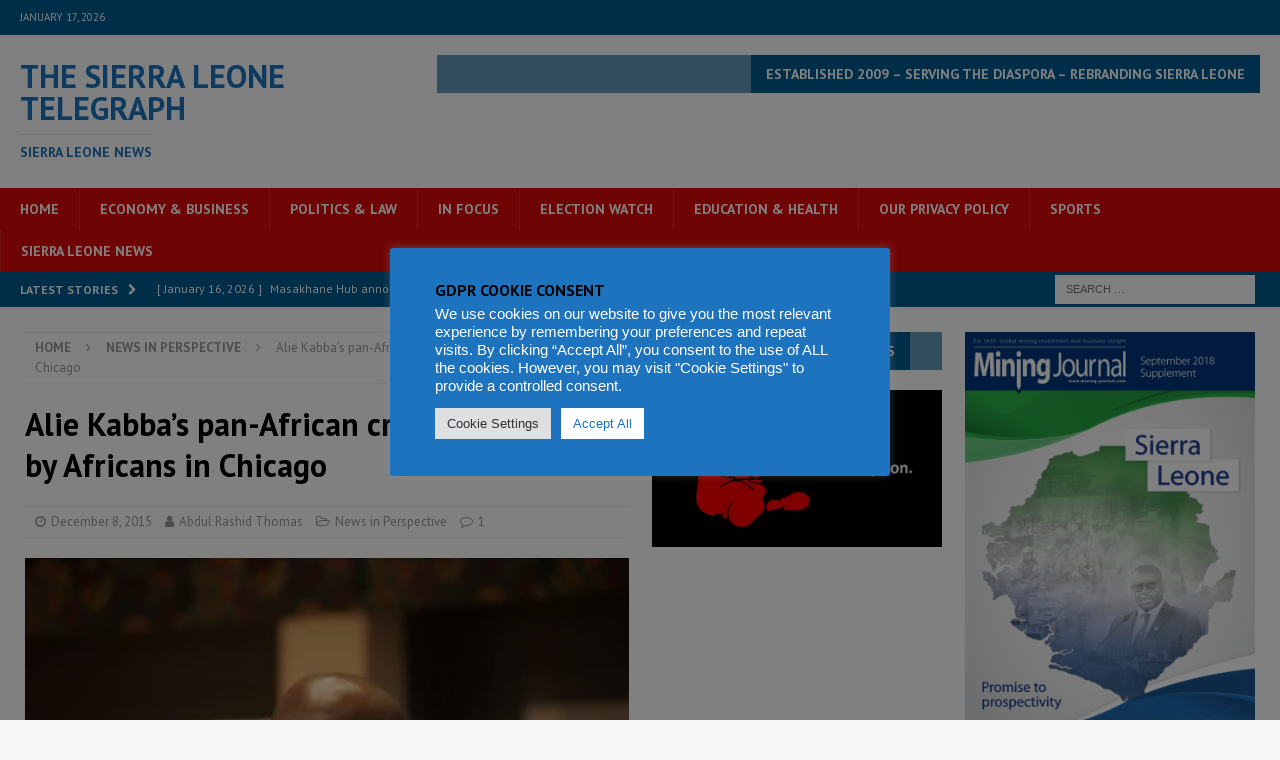

--- FILE ---
content_type: text/html; charset=utf-8
request_url: https://www.google.com/recaptcha/api2/aframe
body_size: 267
content:
<!DOCTYPE HTML><html><head><meta http-equiv="content-type" content="text/html; charset=UTF-8"></head><body><script nonce="zdvWN97SxC_52sBW2l44iA">/** Anti-fraud and anti-abuse applications only. See google.com/recaptcha */ try{var clients={'sodar':'https://pagead2.googlesyndication.com/pagead/sodar?'};window.addEventListener("message",function(a){try{if(a.source===window.parent){var b=JSON.parse(a.data);var c=clients[b['id']];if(c){var d=document.createElement('img');d.src=c+b['params']+'&rc='+(localStorage.getItem("rc::a")?sessionStorage.getItem("rc::b"):"");window.document.body.appendChild(d);sessionStorage.setItem("rc::e",parseInt(sessionStorage.getItem("rc::e")||0)+1);localStorage.setItem("rc::h",'1768660749573');}}}catch(b){}});window.parent.postMessage("_grecaptcha_ready", "*");}catch(b){}</script></body></html>